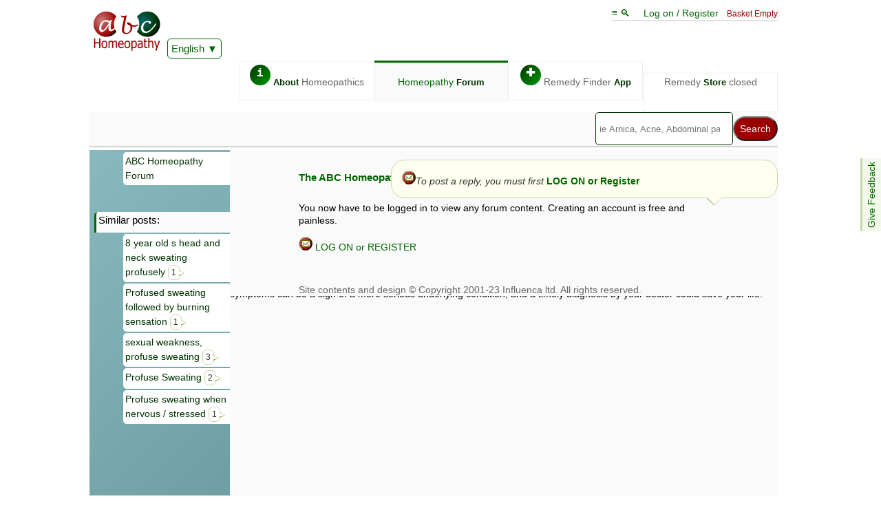

--- FILE ---
content_type: text/html; charset=UTF-8
request_url: https://abchomeopathy.com/forum2.php/60225
body_size: 2332
content:
<!DOCTYPE html><html lang="en">
<head><meta http-equiv="Content-Type" content="text/html; charset=UTF-8">
<title>Profuse Sweating - Need Help! - ABC Homeopathy</title>
<meta name="description" content="Profuse Sweating - Need Help! - ABC Homeopathy Forum. Cinchona ( China ) Officinalis and Phosphoricum Acidum and Silicea are mentioned. 3 replies to 2006-06-10.">
<meta name="keywords" content="ABC homeopathy forum, homeopathic, forum, profuse, sweating, Cinchona ( China ) Officinalis, Phosphoricum Acidum, Silicea">
<link rel="canonical" href="https://abchomeopathy.com/forum2.php/60225">
<script>var timeIn=new Date().getTime();</script>
<meta name="viewport" content="width=device-width, initial-scale=1">
<meta http-equiv="X-UA-Compatible" content="IE=edge">
<meta http-equiv="Content-Type" content="text/html; charset=utf-8">
<link type="text/css" rel="stylesheet" href="/styles11.css">
<link rel="apple-touch-icon" sizes="76x76" href="/apple-touch-icon.png">
<link rel="icon" type="image/png" href="/favicon-32x32.png" sizes="32x32">
<link rel="icon" type="image/png" href="/favicon-16x16.png" sizes="16x16">
<link rel="manifest" href="/manifest.json">
<link rel="mask-icon" href="/safari-pinned-tab.svg" color="#5bbad5">
<meta name="theme-color" content="#006600">
<link type="text/css" rel="stylesheet" href="/forums3.css">

<SCRIPT><!--
var thisThread=60225;
var totalPages=0;
var thisPage=0;
var OP='vgbal';

//-->
</SCRIPT></head>
<body>
<nav style="position:sticky;top:-105px;z-index:13;"><div class="topline">
<span class="logobox">    
<a href="/"><img src="/images/ABCHomeopathy.png" width="102" height="65"></a>
<iframe class="ajax" id="Hajax" name="Hajax" title=""></iframe>
<div id="google_translate_element" style="display:inline-block;z-index:101"><a href="javascript:addJS('/Ajax/askTranslate.js')" class="actidrop">English</a></div>
</span>
<div class="chbox"><a href="javascript:toTop()">&equiv; &#x1f50d; </a> &nbsp; &nbsp; <span id="logonlink"><a href="javascript:addJS('/Ajax/logon.js')">Log on / Register</a></span> &nbsp; <span class="new">Basket Empty</span><SCRIPT><!--
var isNA=0;
var proText='';
function Matches(){}
 //-->
</SCRIPT></div><div class="fright" id="toplinx" style="width:96%"><a class="topbox" href="/_homeopathy/"><span class="circle fgreen">i</span> <b>About</b> Homeopathics</a><div class="activebox"><a href="/forums.php">Homeopathy <b>Forum</b></a></div><a class="topbox" href="/go.php"><span class="circle fgreen">&#x271A;</span> Remedy Finder <b>App</b></a><div class="topbox">Remedy <b>Store</b> closed</div></div></div><div class="fe" id="fdbk"><a href="javascript:addJS('/Ajax/feedback.js');">Give Feedback</a></div><div class="alphabet">
    <form action="/search.php" method="POST">
<SCRIPT src="/header26-min.js" defer></SCRIPT><div class="fright"><div class="smenu"><input type="search" name="search" size=25 placeholder="ie Arnica, Acne, Abdominal pain, etc" id="Hsearch" onkeyup="Matches();" autocomplete="off" onfocus="searchActive()" aria-label="Search"><input type="submit" name="submit" value="Search" ><div class="smenu-content search" id="suggestions"></div></div></div></form></div></nav>   
<div class="mainbox"><div id="leftToggle" class="mobo"><a href="javascript:toggleH()">&equiv; &#9660;</a></div><div class="leftmenu">
<a class="leftlink" href="/forums.php">ABC Homeopathy Forum</a>
<p>&nbsp;<p>&nbsp;<p class="lefthead">Similar posts:</p><a class="leftlink" href="/forum2.php/630411" rel="ugc">8 year old s head and neck sweating profusely <span class="speech mini">1</span></a><a class="leftlink" href="/forum2.php/518605" rel="ugc">Profused sweating followed by burning sensation <span class="speech mini">1</span></a><a class="leftlink" href="/forum2.php/289332" rel="ugc">sexual weakness, profuse sweating <span class="speech mini">3</span></a><a class="leftlink" href="/forum2.php/179983" rel="ugc">Profuse Sweating <span class="speech mini">2</span></a><a class="leftlink" href="/forum2.php/35657" rel="ugc">Profuse sweating when nervous / stressed <span class="speech mini">1</span></a><p>&nbsp;</p>
</div>

<div class="content"><h2><a href="/forums.php">The ABC Homeopathy Forum</a></h2><p>You now have to be logged in to view any forum content. Creating an account is free and painless.</p><p><a href="javascript:addJS('/Ajax/logon.js');"><img src="/images/contact.gif" width="20" height="20" border="0" alt="Post"> LOG ON or REGISTER</a></p></div><p align="right"><span class="speech right mine" ><img src="/images/contact.gif" width="20" height="20" alt="Post Reply"><i>To post a reply, you must first</i> <a href="javascript:addJS('/Ajax/logon.js')" rel="nofollow">LOG ON or Register</a></span><p>&nbsp;</p><p><b>Important</b> <br>Information given in this forum is given by way of exchange of views only, and those views are not necessarily those of ABC Homeopathy. It is not to be treated as a medical diagnosis or prescription, and should not be used as a substitute for a consultation with a qualified homeopath or physician. It is possible that advice given here may be dangerous, and you should make your own checks that it is safe. If symptoms persist, seek professional medical attention. Bear in mind that even minor symptoms can be a sign of a more serious underlying condition, and a timely diagnosis by your doctor could save your life.</p></main></div></div><SCRIPT type="text/javascript" src="/forums10-min.js"></SCRIPT>
<iframe id="ajax" class="ajax"></iframe><script>var tnow=new Date().getTime();
if((tnow-timeIn)>5000)
var tooSlow=1;
else if ((tnow-timeIn)<200 && document.documentElement.clientWidth>600){
var htmlElements = document.getElementsByClassName("leftmenu");
htmlElements[0].style.background="url(/images/photocomp.jpg)";
}
</script></body>
</html>

--- FILE ---
content_type: text/css
request_url: https://abchomeopathy.com/styles11.css
body_size: 4269
content:
/*styles10 is the one to use and has later changes */

.version{width:76px}
.fwcontent{padding:5px;display:inline-block;background-color:#FAFAFA;position:relative;float:left;margin:0;text-align:left;width:99%;width:calc(100% - 20px);max-width:990px}
.fe{display:block;background-color:#f3f9ea;border-top: solid #C5D8AB;position:fixed;right:0;top:200px;padding:5px;transform: rotate(270deg);transform-origin: 100% 100%;z-index:90 }
.feedback{display:block;background-color:#f3f9ea;position:fixed;right:0;top:30px;padding:5px;z-index:101;max-width:280px;}
.definable{border:1px dotted #aaa; padding:2px;color:#000;text-decoration:none;position: relative;display: inline-block;cursor:pointer;}
.definition {z-index:20;position:absolute;display:none;text-align:left;margin-left:-35px;background-color:#fff;box-shadow: 0 8px 16px 0 rgba(0,0,0,0.2); padding: 5px;font-weight:normal;min-width:115px;}
.help{border-radius:15px;border:solid 1px #030;color:#030;width:30px;height:25px;font-family:courier;text-align:center;display:inline-block;overflow:hidden;padding-top:5px;}
.help:hover{background: linear-gradient(135deg, #f99,#900);color: transparent; text-shadow: 0 0 0 #fff;color:#fff}
.postbg{display:block;margin:0;padding:5px;text-align:left;background-color:#f3f9ea;width:99%;}
img { border: 0; }
.tickhost{display:block;width:100%;text-decoration:none;padding: 3px;margin: 0 0 2px 0;min-height:30px;border-radius:5px}
.tickhost:hover {background:#FFFFFF;}

.bigCheck:checked:after {content: '\2714';font-size:150%;background-color: #fff;border: 0;padding: 2px;	border-radius: 3px;}
.fright {float:right;text-align:right;}
.fright.fixed {width:300px;text-align:left;}
.leftWhite{display:block;width:95%;background:#FFF;color:#000;padding: 3px;margin: 0 0 2px 0; text-align:left;}
.pseudocell{display:block;width:95%;padding: 3px;margin: 0 0 2px 0; text-align:right;}
.right{display:block;width:95%;padding: 3px;margin: 0 0 2px 0; text-align:right;}
.new{font-size:80%;color:#900;text-decoration:none}
.mini{font-size:80%;color:#000;text-decoration:none}
.whitebg{background:#FFF;color:#000;text-decoration:none;padding:2px}
.warning{border: 1px solid #900;text-decoration:none;font-weight:bold}
.lwarning{color:#FFFFFF;text-decoration:underline;font-weight:bold}
.grey{color:#666}
.btw{color:#999; text-transform: none;}
.faint{color:#000; opacity:0.2;}
.faintish{color:#000; opacity:0.6;}
.lightgrey{color:#CCC}
.red{color:#F00}
.bigGreen{color:#C5D8AB;font-size:80px}
table{font-size:100%;}
h1{font-size:140%;color:#000;font-weight:bold}
h2{display:inline-block;font-size:105%;color:#000;font-weight:bold;display: inline-block;}
h3{background:#FFFFFF;font-size:105%;color:#000;font-weight:bold;}
.majorlink{font-family:Arial, Helvetica, sans-serif;font-size:120%;font-weight:bold;}
A{color:#060;text-decoration:none; -webkit-touch-callout: none;-webkit-user-select: none; -khtml-user-select: none;-moz-user-select: none; -ms-user-select: none; user-select: none;}
A:hover{color:#900}
.topbox:hover{border-top: solid #600;}
A.forum:visited{color:#565}
button{-webkit-border-radius:28;-moz-border-radius:28;border-radius:28px;font-family:Arial;color:#fff;font-size:100%;background:#900;padding:3px 8px 3px 8px;text-decoration:none;}
.button:hover{background:#F99;text-decoration:none; }
.deprecated{color:#fff; background:#666;}
input[type=submit] {
-webkit-appearance: none;
-webkit-border-radius:28;-moz-border-radius:28;border-radius:28px;font-family:Arial;color:#fff;font-size:100%;background:#900;padding:8px 8px 8px 8px;text-decoration:none;
}
input[type=submit].green {
background:#003300;
}
.plain{color:#000; background:#FFF;}
.topline{padding:0;display:inline-block;vertical-align:bottom;width:100%;width:calc(100% - 10px);max-width:1000px;position:sticky;top:0;z-index:2;background-color:#fff}
.logobox{vertical-align:bottom;display:inline-block;position:relative;margin:0;padding:3px;text-align:left;}
.mainbox{clear:both;overflow:visible;display:inline-block;position:relative;margin:0;padding:0;width:100%;width:calc(100% - 10px);max-width:1000px;background-color:#fafafa;}
.shopcontent{display:inline;background-color:#FAFAFA;position:relative;float:left;margin:0;padding:3px;text-align:left;min-width:310px;width:68%;max-width:736px}
.optionBoxHolder{z-index:9;margin-bottom:10px;box-sizing: border-box;padding:10px;vertical-align:top;justify-content: space-between;position:relative;width:100%;box-shadow: 6px 6px 3px #888888; border-top: solid #C5D8AB;border-radius:5px;overflow
background: -webkit-linear-gradient(135deg, #C5D8AB, #f3f9ea); 
  background: -o-linear-gradient(135deg, #C5D8AB, #f3f9ea); 
  background: -moz-linear-gradient(135deg, #C5D8AB, #f3f9ea); 
  background: linear-gradient(135deg, #C5D8AB,  #f3f9ea); 
-webkit-touch-callout: none;-webkit-user-select: none; -khtml-user-select: none;-moz-user-select: none; -ms-user-select: none; user-select: none;
}
.basketcase{vertical-align:top;display:inline-block;margin:0;padding:3px;text-align:center;width:27%;min-width:200px;max-width:279px;float:right;background: linear-gradient(135deg, #C5D8AB,  #f3f9ea);}
.footer{display:block;position:relative;clear:both;margin:0;padding:3px;text-align:center;max-width:992px;color:#666}
@media screen and (max-width: 989px){
    .topline{}
    
   .topbox{vertical-align:top;display:inline-block;position:sticky;top:0;text-align:center;margin:0;padding:3px;width:64px;height:48px;font-size:0;text-decoration:none;background-color:#fff;border:1px solid #EEEEEE;color:#fff;border-top: solid #FAFAFA}
.activebox{vertical-align:top;display:inline-block;position:sticky;top:0;background-color:#fafafa;color:#fafafa;margin:0px;padding-top: 15px;text-align:center;width:64px;height:38px;font-size:0;border-top: solid #060;}    
.activebox b{clear:left;font-size:10pt;font-weight:bold;color:#030;display:block}
.topbox b{clear:left;font-size:10pt;font-weight:bold;color:#030;display:block}
}
@media screen and (min-width: 990px){
.topbox{display:inline-block;position:sticky;top:10px;text-align:center;margin:0;padding:3px;width:188px;height:48px;text-decoration:none;background-color:#fff;border:1px solid #EEE;color:#666;white-space: nowrap;border-top: solid #FAFAFA}
.activebox{display:inline-block;position:sticky;top:0;background-color:#fafafa;color:#000;margin:0px;padding: 3px;padding-top:20px;text-align:center;width:188px;height:35px;border-top: solid #060;}
.activebox b{font-size:10pt;font-weight:bold;color:#030}
.topbox b{font-size:10pt;font-weight:bold;color:#030}
   
}
.li{display:inline-block;min-height:40px}
.li::before {content: \25cf; color: red; display: inline-block; width: 1em; margin-left: -1em}

.topbox:hover b{font-size:10pt;font-weight:bold;color:#900}
.topbox.small{width:18%;font-size:10pt;color:#030}
.activebox.small{width:18%;font-size:11pt;color:#000;background-color:#C5D8AB; }
.smallgrey{vertical-align:bottom;display:inline-block;position:relative;text-align:center;margin:0;padding:3px;height:20px;text-decoration:none;border:1px solid #EEE;white-space: nowrap;width:18%;font-size:11pt;color:#999;background-color:#EEE; }

.alphabet{vertical-align:central;clear:left;display:inline-block;position:relative;margin:0;text-align:left;background-color:#fafafa;width:100%;width:calc(100% - 20px);max-width:1000px;border-bottom: ridge #F7F7F7; }
.spocket{width:100%;max-height:200px;overflow-x:hidden;overflow-y:scroll;}
@media screen and (max-width: 600px){
    .fwcontent{font-size:12pt;}
.alphalinks{white-space: nowrap;overflow:scroll}
.alphabet a{display:inline-block;min-width:15px;padding:15px;text-decoration:none;border-top: 1px solid #FFF;}
.leftlink{display:block;background:#fafafa;color:#030;text-decoration:none; padding: 3px;margin: 5px;line-height:24px;vertical-align: middle;float:right;width:40%;min-height:48px;font-size:12pt;border-radius:5px;box-shadow: 0px 2px 4px 0px rgba(0,0,0,0.2)}
.mobileTop{display:block;text-align:left;padding-right: 10px; padding-left: 10px;position: fixed;top: 0;left: 0;width: 100%;opacity: 0.95;background-color:#f3f9ea;overflow: scroll;z-index:4;}
.leftmenu{display:block;background-color:#C5D8AB;position:fixed;top:58px;max-height:calc(85%);left:5px;margin:0;padding:0;text-align:left;width:95%;height:0;overflow-y:scroll;margin-bottom:0;border-radius:5px;z-index:12;}
.lefthead{position:relative;display:block;float:left;width:90%;background:#fff;color:#000;padding: 3px;font-size:12pt;min-height:24px;border-radius:5px;box-shadow: 0px 2px 4px 0px rgba(0,0,0,0.2)}
.dtimages{display:none}
.zoom{display:none;}
.blogo{display:none}
.leftlink:hover{background:#FAFAFA;}
.centred{padding: 10px;margin: auto;width:80%;background:#FFF;opacity: 0.95;border-radius:5px}
.mainbox.index{width:100%;padding:1px 0;border-radius:15px;}
.content{clear:left;display:block;position:relative;background-color:#FAFAFA;margin:0;text-align:left;font-size:120%;}
.introad{position:relative;float:right;width:300px;}
.mmbox{margin-top:10px;display:block;box-shadow: 0 8px 16px 0 rgba(0,0,0,0.2);padding:3px;overflow-y:scroll;}
.fifthcolumn{width:85%; float:left;}
.mobo{height:40px;display:block;font-size:24px;position:sticky; left:0; top:30px;z-index:15;max-width:75px;}
}

@media screen and (min-width: 601px){
    .alphabet a{display:inline-block;min-width:15px;padding-top:15px;padding:4px;margin-bottom:10px;text-decoration:none;border-top: 1px solid #FFF;}
.leftlink{display:block;width:100%;background:#FFF;color:#030;text-decoration:none; padding: 3px;margin: 0 -4px 2px 0;float:right;max-width:150px;line-height:150%;min-height:24px;border-top-left-radius: 5px;border-bottom-left-radius: 5px}
 .mobileTop{display:none;}
 .lefthead{display:block;width:100%;background:#FAFAFA;color:#000;text-decoration:none;padding: 3px;float:right;margin: 0 -5px 2px -3px;border-left: solid #060;z-index:10;min-height:24px;margin-top:10px;font-size:105%;border-top-left-radius: 5px;max-width:190px;}
.dtimages{text-align:right}
.zoom{display:inline-block;position:relative;height:55px;width:auto;margin-right:1px;}
.zoom:active{display:block;position:absolute;height:auto;width:auto;left:-20px}
.blogo{display:block;float:left;width:auto;height:30px;position:relative;padding-right:2px;}
 .leftmenu{background: linear-gradient(135deg, rgb(136, 185, 191), rgb(101, 150, 156));display:inline-block;float:left;margin:0;padding:3px;width:198px;position: relative;min-height:100vh;height: auto;z-index:14;}
 .mobo{display:none;}
 
 .leftlink:hover{background:#FAFAFA;border-left: solid #600;}
 .centred{padding: 10px;margin: auto;width:580px;background:#FAFAFA;opacity: 0.95;box-shadow: 6px 6px 3px #444;position:relative;border-radius:5px;}
.content{width:59%;max-width:792px; padding-top: 18px;padding-right: 10%; padding-left: 10%;display:inline-block;float:right;position:absolute;background-color:#FAFAFA;text-align:left;line-height:130%;}
.introad{position:relative;float:right;margin:2px;width:300px;clear:right;}
.mmbox{margin-top:10px;width:190px;display:block;box-shadow: 0 8px 16px 0px rgba(0,0,0,0.2);padding:3px;overflow-y:scroll;}
.fifthcolumn{width:195px; float:left}
}


.alphabet a:hover{border-top: 1px solid #900; }
.alphabet.bottom{z-index:0}
.alphabet b{display:inline-block;background-color:#C5D8AB;color:#000;border-top: solid #060;min-width:23px;text-align:center;}
.ccontent{display:inline;background-color:#FAFAFA;position:relative;float:left;margin:0;padding:3px;text-align:left;max-width:320px}
.content:after { color:#666; overflow:visible; display: block; padding-top: 30px; content: "Site contents and design \00a9  Copyright 2001-23 Influenca ltd. All rights reserved."; clear: both; position:static;}
.avpotrow{display:inline-block;clear:left;margin:10px;vertical-align:top;position:relative; background-color:#FFF;}

@media screen and (max-width: 1000px){
      .tickhost {min-height:48px;}
 body{font-family:Arial, Helvetica, sans-serif;font-size:100%;color:#000;width:100%;text-decoration:none;}
.chbox{position:absolute;right:5px;top:3px;text-align:right;background-color:#FFF;z-index: 200;box-shadow: 0px 1px 2px 0px rgba(0,0,0,0.2);}
.avpotbox{min-width:200px;width:27%;position:relative;margin:1px;padding:5px;display:inline-block}
.avpotsmall{ width:170px;position:relative;margin:1px;padding:5px;display:inline-block}
}

@media screen and (min-width: 1001px){
    .tickhost:hover:after {content: '\2714';}
body{display: block; width: 1020px;margin-left: auto;margin-right: auto;font-family:Arial, Helvetica, sans-serif;font-size:90%;color:#000;text-decoration:none;line-height:120%;overflow-y: scroll;}
.chbox{position:absolute;right:calc(50% - 500px);top:3px;text-align:right;background-color:#FFF;z-index: 200;box-shadow: 0px 1px 2px 0px rgba(0,0,0,0.2);}
.avpotbox{min-width:30%;max-width:65%;position:relative;margin:1px;padding:5px;display:inline-block;}
.avpotsmall{ width:200px;position:relative;margin:1px;padding:5px;display:inline-block}
}
.chbox a:link {  text-decoration:none;}
.chbox a:hover {  text-decoration:underline;}
.invisible{visibility:hidden;}

.whiteBox{vertical-align:bottom;display:inline-block;position:relative;background-color:#FFF;width:100%}
.wide450{text-align:left;vertical-align:top;display:inline-block;max-width:460px}
.wide490{text-align:left;vertical-align:top;display:inline-block;max-width:490px}
.mpblock{text-align:left;vertical-align:top;display:inline-block;float:left;padding:5px;}
.sblock{clear:left;float:left;margin:0;padding:25px;position:relative;display:inline-block;width:85%;overflow:hidden;line-height:130%;text-align:justify}
.miniblock{clear:left;float:right;margin:0;padding:5px;position:relative; width:300px;overflow:hidden}
.box{text-align:left;padding:3px;display:inline-block;max-width:300px;vertical-align:top}
.optionBox{height:70px;padding:3px;margin: auto;vertical-align:bottom;display:inline-block;line-height:50%;}
.buybutton{position:fixed;right:3px;bottom:3px;z-index:10;}
input[type=search] { max-width:510px;width:70%; height:48px;opacity:1;padding:5px;background: white;border:1px solid #003300;border-radius:5px}
.Lintroad{position:relative;float:right;margin:2px;width:300px;}
.wrap{word-spacing: -2.5pt;}
.basketurl{color:#666; font-size:80%; word-wrap: break-word; width:100%; display: inline-block; position:relative;float:left}
.basketurl.a{color:#676;}

.errorField {border:1px solid #C00;
}
.shrunkenRow {height:10px}
.vanishedRow { height:1px; visibility:hidden}
img.shrinking {max-width: 100%; height: auto;width: auto\9;}

@media screen and (min-width: 724px){
.popover{visibility:hidden;background-color: white; display:block; position: fixed ;top:20px;overflow:scroll;max-height:90vh;
left:50%;
width:546px;  
margin-left:-273px;
text-align:left;
border: green 1px solid; 
padding: 0 25px 25px 25px;
z-index:1000;box-shadow: 6px 6px 3px #888;}
}
@media screen and (max-width: 723px){
.popover{visibility:hidden;background-color:white; display:block;position:fixed;top:20px;left:0;z-index:100;box-shadow: 6px 6px 3px #888;overflow:scroll;max-height:90vh;max-width:99vw;padding:10px;}
}


select {border: 1px solid #030;background-color: white;}
.actidrop {display:block;background-color:#fff;border: 1px solid #060;padding:5px;font-size:105%;border-radius:5px;}
.actidrop:after{ content: " \25bc";}
.rmenu {position: relative;display: inline-block;}
.rmenu wide{width:100%;}
.rmenu-content {z-index:20;display:none;text-align:left;position: absolute;margin-left:-5px;background-color:#fafafa;min-width:130px;max-width: 200px;box-shadow: 0px 8px 16px 0px rgba(0,0,0,0.2); padding: 5px; max-height:60vh;overflow-y:auto;}
.rmenu:hover .rmenu-content { display: block;}
.rmenu-content a:link {  height:25px;display:inline-block;width:95%;white-space: nowrap;overflow:hidden;border-right: solid #f3f9ea;padding-top:5px;}
.rmenu-content.small { margin-left:2px;}
.rmenu-content.search{ margin-left:2px;min-width:250px;overflow-x:scroll;}

.rmenu-content.wide{ max-width: 500px;width:500px;z-index:99; position: absolute;margin-right:-45px;overflow-x:scroll;}
.rmenu-content.search a:link {  width:auto;}
.rmenu-content a:hover{  background-color:#fff;border-right: solid #900; }

.smenu {position: relative;display: inline-block;}
.smenu wide{width:100%;}
.smenu-content {z-index:98;display:none;text-align:left;position: absolute;margin-left:-5px;background-color:#fafafa;min-width:130px;max-width: 200px;box-shadow: 0px 8px 16px 0px rgba(0,0,0,0.2); padding: 5px;max-height:275px; overflow-y:auto;}
.smenu-content a:link {  height:40px;display:inline-block;width:95%;white-space: nowrap;overflow:hidden;border-right: solid #f3f9ea;padding-top:5px;}
.smenu-content.small { margin-left:2px;}
.smenu-content.search{ margin-left:2px;min-width:250px;overflow-x:scroll; }
.smenu-content.wide{ max-width: 500px;width:500px; position: absolute;margin-right:-45px;overflow-x:scroll;}
.smenu-content.search a:link {  width:auto;}
.smenu-content a:hover{  background-color:#fff;border-right: solid #900; }


.ajax{ width:0; height:0; border:0; visibility:hidden}
.greybreak{display:block;width:100%;background:#FFFFFF;color:#999;text-decoration:none;padding: 3px;float:right;margin: 0 -4px 2px 0;}
.priced{border-top: 1px solid #C5D8AB;display:block;text-align:right;min-height:30px;vertical-align:top;clear:both}
.shipping.head{text-align:center;display:block;font-size:100%;float:right;width:140px;border-top-left-radius: 5px;border-top-right-radius: 5px;}
.add2{display:inline-block;background:#900;color:#FFF;padding:2px;border-radius:5px;width:90px;text-align:center;box-shadow: 0px 4px 8px 0px rgba(0,0,0,0.2)}
.add2:hover{background:#C00;color:#FFF;border-bottom: 1px solid #060}
.add2.grey{background:#999;}
.shipping{vertical-align:top;display:inline-block;border-top:solid #fafafa;background-color:#f3f9ea;text-align:left;padding:2px;font-size:90%;width:140px;height:68px;}
.priceRem{vertical-align:top;display:inline-block;border-bottom:solid #fafafa;background-color:#FFFFFF;text-align:left;padding:2px;color:#000;text-decoration:none;width:300px;}
.pricedInfo{display:block;width:170px;float:left}
.dollar{display:block;float:right;text-align:center;width:95px;font-size:110%}

.sa {padding-left:5px; text-align:justify; border-left: solid #C00;}
.st {padding-left:5px; text-align:justify; border-left: solid #600;}
.so{padding-left:5px; text-align:justify; border-left: solid #F4B642;}
.sb{padding-left:5px; text-align:justify; border-left: solid #EEE;}
.sg{padding-left:5px; text-align:justify; border-left: solid #42f4f1;}
.sc{padding-left:5px; text-align:justify; border-left: solid #4171f4;}
.sh{padding-left:5px; text-align:justify; border-left: solid #a941f4;}
.sr{padding-left:5px; text-align:justify; border-left: solid #008080;}
.sL{padding-left:5px; text-align:justify; border-left: solid #030;}
.sN{padding-left:5px; text-align:justify; border-left: solid #ccf9cc;}
.sk{padding-left:5px; text-align:justify; border-left: solid #c5d8ab;}

.sm{padding-left:5px; text-align:justify;border-left: solid #f441df;}
.ss{padding-left:5px; text-align:justify;border-left: solid #F4f142;}
.i1{font-weight:bold;}
.i2{ font-style:italic; }
.i0{ font-weight:normal; }

.x{padding-left:25px;margin-top:-15px;padding-top:15px;}
.xx{padding-left:50px;margin-top:-15px;padding-top:15px;}
.xxx{padding-left:75px;margin-top:-15px;padding-top:15px;}
.xxxx{padding-left:100px;margin-top:-15px;padding-top:15px;}
.redenvelope{font-size:160%;color:#900;text-decoration:none;}
.flash {animation: blinker 1s linear infinite;}
@keyframes blinker {  
  50% { opacity: 0; }
}
.circle{border-radius:15px;width:30px;height:25px;font-family:courier;font-weight:bold;color:#fff;text-align:center;display:inline-block;overflow:hidden;padding-top:5px;font-size:12pt;}
.fred{background: linear-gradient(135deg, #f99,#900);color: transparent; text-shadow: 0 0 0 #fff}
.fgreen{background: linear-gradient(135deg, #030, #090)}
.gblock{background: linear-gradient(135deg, #efe, #030);height:3px;display:inline-block}

.Hangonamo {
    border: 10px solid #ccc;
    border-top: 10px solid #900; 
    border-radius: 50%;
    width: 10px;
    height: 10px;
    animation: spin 1s linear infinite;
}

@keyframes spin {
    0% { transform: rotate(0deg); }
    100% { transform: rotate(360deg); }
}
@media screen and (max-height: 400px){
.rmenu-content{max-height:275px;}
}